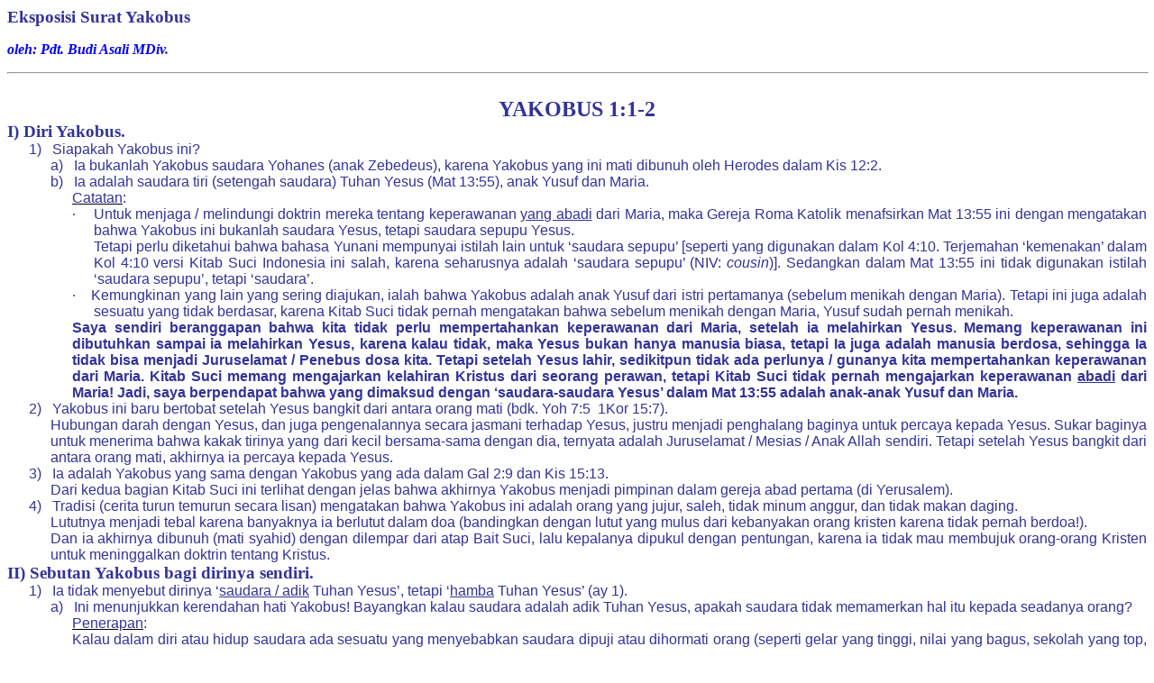

--- FILE ---
content_type: text/html
request_url: https://www.golgothaministry.org/yakobus/yakobus_01.htm
body_size: 7379
content:
<html>

<head>
<meta http-equiv="Content-Type" content="text/html; charset=windows-1252">
<title>Eksposisi Surat Yakobus</title>
<style>
<!--
p
	{margin-right:0in;
	margin-left:0in;
	font-size:12.0pt;
	font-family:"Times New Roman";
	}
 p.MsoNormal
	{mso-style-parent:"";
	margin-bottom:.0001pt;
	font-size:12.0pt;
	font-family:"Times New Roman";
	margin-left:0in; margin-right:0in; margin-top:0in}
 div.MsoNormal
	{mso-style-parent:"";
	margin-bottom:.0001pt;
	font-size:12.0pt;
	font-family:"Times New Roman";
	margin-left:0in; margin-right:0in; margin-top:0in}
-->
</style>
</head>

<body>

<p class="MsoNormal"><b>
<span lang="EN-GB" style="font-size: 14.0pt; color: #333399">Eksposisi Surat 
Yakobus</span></b></p>
<p><b><i><span lang="EN-GB" style="color: blue">oleh: Pdt. Budi Asali MDiv</span><span lang="EN-GB" style="color: #333399">.</span></i></b></p>
<div class="MsoNormal" align="center" style="text-align: center">
	<span lang="EN-GB" style="color: #333399">
	<hr size="2" width="100%" align="center"></span></div>
<p class="MsoNormal" align="center" style="text-align: center">
<span lang="EN-GB" style="color: #333399">&nbsp;</span></p>
<p class="MsoNormal" align="center" style="text-align: center"><b>
<span lang="EN-GB" style="font-size: 18.0pt; color: #333399">YAKOBUS 1:1-2</span></b></p>
<p class="MsoNormal" style="text-align: justify"><b>
<span lang="EN-GB" style="font-size: 14.0pt; color: #333399">I) Diri Yakobus.</span></b></p>
<p class="MsoNormal" style="text-align: justify; margin-left: .25in">
<span lang="EN-GB" style="font-family: Arial; color: #333399">1)&nbsp;&nbsp; Siapakah 
Yakobus ini?</span></p>
<p class="MsoNormal" style="text-align: justify; text-indent: -.25in; margin-left: .75in">
<span lang="EN-GB" style="font-family: Arial; color: #333399">a)&nbsp;&nbsp; Ia bukanlah 
Yakobus saudara Yohanes (anak Zebedeus), karena Yakobus yang ini mati dibunuh 
oleh Herodes dalam Kis&nbsp;12:2.</span></p>
<p class="MsoNormal" style="text-align: justify; text-indent: -.25in; margin-left: .75in">
<span lang="EN-GB" style="font-family: Arial; color: #333399">b)&nbsp;&nbsp; Ia adalah 
saudara tiri (setengah saudara) Tuhan Yesus (Mat&nbsp;13:55), anak Yusuf dan Maria.</span></p>
<p class="MsoNormal" style="text-align: justify; text-indent: -.25in; margin-left: 1.0in">
<u><span lang="EN-GB" style="font-family: Arial; color: #333399">Catatan</span></u><span lang="EN-GB" style="font-family: Arial; color: #333399">:</span></p>
<p class="MsoNormal" style="text-align: justify; text-indent: -.25in; margin-left: 1.0in">
<span lang="EN-GB" style="font-family: Symbol; color: #333399">·</span><span lang="EN-GB" style="font-size: 7.0pt; color: #333399">&nbsp;&nbsp;&nbsp;&nbsp;&nbsp;&nbsp;&nbsp;
</span><span lang="EN-GB" style="font-family: Arial; color: #333399">Untuk 
menjaga / melindungi doktrin mereka tentang keperawanan <u>yang abadi</u> dari 
Maria, maka Gereja Roma Katolik menafsirkan Mat 13:55 ini dengan mengatakan 
bahwa Yakobus ini bukanlah saudara Yesus, tetapi saudara sepupu Yesus.</span></p>
<p class="MsoNormal" style="text-align: justify; margin-left: 1.0in">
<span lang="EN-GB" style="font-family: Arial; color: #333399">Tetapi perlu 
diketahui bahwa bahasa Yunani mempunyai istilah lain untuk ‘saudara sepupu’ [seperti 
yang digunakan dalam Kol 4:10. Terjemahan ‘kemenakan’ dalam Kol&nbsp;4:10 versi Kitab 
Suci Indonesia ini salah, karena seharusnya adalah ‘saudara sepupu’ (NIV: <i>
cousin</i>)]. Sedangkan dalam Mat&nbsp;13:55 ini tidak digunakan istilah ‘saudara 
sepupu’, tetapi ‘saudara’.</span></p>
<p class="MsoNormal" style="text-align: justify; text-indent: -.25in; margin-left: 1.0in">
<span lang="EN-GB" style="font-family: Symbol; color: #333399">·</span><span lang="EN-GB" style="font-size: 7.0pt; color: #333399">&nbsp;&nbsp;&nbsp;&nbsp;&nbsp;&nbsp;&nbsp;
</span><span lang="EN-GB" style="font-family: Arial; color: #333399">Kemungkinan 
yang lain yang sering diajukan, ialah bahwa Yakobus adalah anak Yusuf dari istri 
pertamanya (sebelum menikah dengan Maria). Tetapi ini juga adalah sesuatu yang 
tidak berdasar, karena Kitab Suci tidak pernah mengatakan bahwa sebelum menikah 
dengan Maria, Yusuf sudah pernah menikah.</span></p>
<p class="MsoNormal" style="text-align: justify; margin-left: .75in"><b>
<span lang="EN-GB" style="font-family: Arial; color: #333399">Saya sendiri 
beranggapan bahwa kita tidak perlu mempertahankan keperawanan dari Maria, 
setelah ia melahirkan Yesus. Memang keperawanan ini dibutuhkan sampai ia 
melahirkan Yesus, karena kalau tidak, maka Yesus bukan hanya manusia biasa, 
tetapi Ia juga adalah manusia berdosa, sehingga Ia tidak bisa menjadi 
Juruselamat / Penebus dosa kita. Tetapi setelah Yesus lahir, sedikitpun tidak 
ada perlunya / gunanya kita mempertahankan keperawanan dari Maria. Kitab Suci 
memang mengajarkan kelahiran Kristus dari seorang perawan, tetapi Kitab Suci 
tidak pernah mengajarkan keperawanan <u>abadi</u> dari Maria! Jadi, saya 
berpendapat bahwa yang dimaksud dengan ‘saudara-saudara Yesus’ dalam Mat&nbsp;13:55 
adalah anak-anak Yusuf dan Maria. </span></b></p>
<p class="MsoNormal" style="text-align: justify; text-indent: -.25in; margin-left: .5in">
<span lang="EN-GB" style="font-family: Arial; color: #333399">2)&nbsp;&nbsp; Yakobus ini 
baru bertobat setelah Yesus bangkit dari antara orang mati (bdk. Yoh&nbsp;7:5&nbsp; 
1Kor&nbsp;15:7).</span></p>
<p class="MsoNormal" style="text-align: justify; margin-left: .5in">
<span lang="EN-GB" style="font-family: Arial; color: #333399">Hubungan darah 
dengan Yesus, dan juga penge­nalannya secara jasmani terhadap Yesus, justru 
menjadi peng­halang baginya untuk percaya kepada Yesus. Sukar baginya untuk 
menerima bahwa kakak tirinya yang dari kecil bersama-sama dengan dia, ternyata 
adalah Juruselamat / Mesias / Anak Allah sendiri. Tetapi setelah Yesus bangkit 
dari antara orang mati, akhirnya ia percaya kepada Yesus.</span></p>
<p class="MsoNormal" style="text-align: justify; text-indent: -.25in; margin-left: .5in">
<span lang="EN-GB" style="font-family: Arial; color: #333399">3)&nbsp;&nbsp; Ia adalah 
Yakobus yang sama dengan Yakobus yang ada dalam Gal&nbsp;2:9 dan Kis&nbsp;15:13.</span></p>
<p class="MsoNormal" style="text-align: justify; margin-left: .5in">
<span lang="EN-GB" style="font-family: Arial; color: #333399">Dari kedua bagian 
Kitab Suci ini terlihat dengan jelas bahwa akhirnya Yakobus menjadi pimpinan 
dalam gereja abad pertama (di Yerusalem).</span></p>
<p class="MsoNormal" style="text-align: justify; text-indent: -.25in; margin-left: .5in">
<span lang="EN-GB" style="font-family: Arial; color: #333399">4)&nbsp;&nbsp; Tradisi 
(cerita turun temurun secara lisan) mengatakan bahwa Yakobus ini adalah orang 
yang jujur, saleh, tidak minum anggur, dan tidak makan daging.</span></p>
<p class="MsoNormal" style="text-align: justify; margin-left: .5in">
<span lang="EN-GB" style="font-family: Arial; color: #333399">Lututnya menjadi 
tebal karena banyaknya ia berlutut dalam doa (bandingkan dengan lutut yang mulus 
dari kebanyakan orang kristen karena tidak pernah berdoa!).</span></p>
<p class="MsoNormal" style="text-align: justify; margin-left: .5in">
<span lang="EN-GB" style="font-family: Arial; color: #333399">Dan ia akhirnya 
dibunuh (mati syahid) dengan dilempar dari atap Bait Suci, lalu kepalanya 
dipukul dengan pentungan, karena ia tidak mau membujuk orang-orang Kristen untuk 
meninggalkan doktrin tentang Kristus.</span></p>
<p class="MsoNormal" style="text-align: justify"><b>
<span lang="EN-GB" style="font-size: 14.0pt; color: #333399">II) Sebutan Yakobus 
bagi dirinya sendiri.</span></b></p>
<p class="MsoNormal" style="text-align: justify; text-indent: -.25in; margin-left: .5in">
<span lang="EN-GB" style="font-family: Arial; color: #333399">1)&nbsp;&nbsp; Ia tidak 
menyebut dirinya ‘<u>saudara / adik</u> Tuhan Yesus’, tetapi ‘<u>hamba</u> Tuhan 
Yesus’ (ay 1).</span></p>
<p class="MsoNormal" style="text-align: justify; text-indent: -.25in; margin-left: .75in">
<span lang="EN-GB" style="font-family: Arial; color: #333399">a)&nbsp;&nbsp; Ini 
menunjukkan kerendahan hati Yakobus! Bayangkan kalau saudara adalah adik Tuhan 
Yesus, apakah saudara tidak memamerkan hal itu kepada seadanya orang? </span>
</p>
<p class="MsoNormal" style="text-align: justify; margin-left: .75in"><u>
<span lang="EN-GB" style="font-family: Arial; color: #333399">Penerapan</span></u><span lang="EN-GB" style="font-family: Arial; color: #333399">:</span></p>
<p class="MsoNormal" style="text-align: justify; margin-left: .75in">
<span lang="EN-GB" style="font-family: Arial; color: #333399">Kalau dalam diri 
atau hidup saudara ada sesuatu yang menyebabkan saudara dipuji atau dihormati 
orang (seperti gelar yang tinggi, nilai yang bagus, sekolah yang top, kemam­puan 
tertentu, kekayaan, perhiasan, jabatan, anggota keluarga yang hebat dsb), apakah 
hal itu saudara tonjol­kan?</span></p>
<p class="MsoNormal" style="text-align: justify; text-indent: -.25in; margin-left: .75in">
<span lang="EN-GB" style="font-family: Arial; color: #333399">b)&nbsp;&nbsp; Ini 
menunjukkan bahwa hubungan rohani dengan Yesus (‘hamba’) lebih penting dari pada 
hubungan darah / jasmani dengan Tuhan Yesus (‘adik / saudara’).</span></p>
<p class="MsoNormal" style="text-align: justify; margin-left: .75in"><u>
<span lang="EN-GB" style="font-family: Arial; color: #333399">Penerapan</span></u><span lang="EN-GB" style="font-family: Arial; color: #333399">:</span></p>
<p class="MsoNormal" style="text-align: justify; margin-left: .75in">
<span lang="EN-GB" style="font-family: Arial; color: #333399">Apakah saudara 
sering mempunyai keinginan untuk hidup di Palestina pada jamannya Tuhan Yesus 
agar saudara bisa bertemu muka dengan Yesus secara jasmani? Ingatlah bahwa hal 
seperti itu sebetulnya sama sekali tidak penting! Yang penting adalah: apakah 
saudara pernah bertemu dengan Yesus <u>secara rohani</u>?</span></p>
<p class="MsoNormal" style="text-align: justify; text-indent: -.25in; margin-left: .5in">
<span lang="EN-GB" style="font-family: Arial; color: #333399">2)&nbsp;&nbsp; Ia tidak 
menyebut dirinya ‘rasul’, padahal dari Gal&nbsp;1:19 bisa disimpulkan bahwa ia adalah 
rasul.</span></p>
<p class="MsoNormal" style="text-align: justify; margin-left: .5in">
<span lang="EN-GB" style="font-family: Arial; color: #333399">Yakobus tidak 
perlu menyebut dirinya sebagai rasul, karena otoritasnya sebagai rasul / 
sokoguru jemaat tidak diragukan lagi. Paulus sering menyebut dirinya sebagai 
rasul (misalnya dalam 1Kor&nbsp;1:1), karena kerasulannya sering diragukan.</span></p>
<p class="MsoNormal" style="text-align: justify; margin-left: .5in"><u>
<span lang="EN-GB" style="font-family: Arial; color: #333399">Penerapan</span></u><span lang="EN-GB" style="font-family: Arial; color: #333399">:</span></p>
<p class="MsoNormal" style="text-align: justify; margin-left: .5in">
<span lang="EN-GB" style="font-family: Arial; color: #333399">Apakah saudara 
sering membanggakan jabatan sauda­ra (baik jabatan gereja maupun jabatan 
sekuler) kepada orang-orang di sekitar saudara?</span></p>
<p class="MsoNormal" style="text-align: justify; margin-left: .25in">
<span lang="EN-GB" style="font-family: Arial; color: #333399">3)&nbsp;&nbsp; Ia menyebut 
dirinya sebagai ‘hamba Allah dan Tuhan Yesus Kristus’.</span></p>
<p class="MsoNormal" style="text-align: justify; text-indent: -.25in; margin-left: .75in">
<span lang="EN-GB" style="font-family: Arial; color: #333399">a)&nbsp;&nbsp; Kata ‘hamba’ 
lagi-lagi menunjukkan kerendahan hati Yako­bus. Ia adalah seorang rasul, 
sokoguru gereja, tetapi ia menyebut dirinya ‘hamba’!</span></p>
<p class="MsoNormal" style="text-align: justify; margin-left: .75in"><u>
<span lang="EN-GB" style="font-family: Arial; color: #333399">Penerapan</span></u><span lang="EN-GB" style="font-family: Arial; color: #333399">:</span></p>
<p class="MsoNormal" style="text-align: justify; margin-left: .75in">
<span lang="EN-GB" style="font-family: Arial; color: #333399">Apakah saudara 
adalah seorang pengurus, guru sekolah minggu, ketua komisi atau majelis atau 
bahkan pendeta dalam suatu gereja / dosen sekolah theologia, janganlah sombong 
karena kedudukan itu. Sadarilah bahwa di hadapan Tuhan, saudara tetap adalah 
hamba!</span></p>
<p class="MsoNormal" style="text-align: justify; text-indent: -.25in; margin-left: .75in">
<span lang="EN-GB" style="font-family: Arial; color: #333399">b)&nbsp;&nbsp; Sebetulnya, 
sekalipun sebutan ‘hamba’ itu merendahkan, tetapi dalam arti tertentu sebutan 
ini juga meninggikan dan memberikan otoritas tertentu, karena Yakobus (dan juga 
kita) bukan sekedar merupakan ‘hamba manusia’, tetapi ‘hamba Allah dan Tuhan 
Yesus Kristus’!</span></p>
<p class="MsoNormal" style="text-align: justify; text-indent: -.25in; margin-left: .75in">
<span lang="EN-GB" style="font-family: Arial; color: #333399">c)&nbsp;&nbsp; Kata ‘hamba’ 
berbeda artinya dengan ‘pelayan’. Seorang ‘pelayan’ masih mempunyai hak atas 
kehidupan dan dirinya sendiri dan ia boleh saja pindah kerja dan mencari majikan 
yang lain. Tetapi seorang ‘hamba’ menunjukkan ketaatan, penyerahan dan kesetiaan 
total! Seorang hamba tidak boleh hidup untuk dirinya sendiri, tetapi hanya untuk 
tuannya.</span></p>
<p class="MsoNormal" style="text-align: justify; margin-left: .75in"><u>
<span lang="EN-GB" style="font-family: Arial; color: #333399">Penerapan</span></u><span lang="EN-GB" style="font-family: Arial; color: #333399">:</span></p>
<p class="MsoNormal" style="text-align: justify; margin-left: .75in">
<span lang="EN-GB" style="font-family: Arial; color: #333399">Apakah saudara 
hidup sebagai seorang <u>hamba</u> dalam hubungan saudara dengan Tuhan? Atau 
sebagai seorang <u>pelayan</u> yang merasa punya hak-hak tertentu atas diri dan 
kehidupan saudara sendiri? Atau bahkan sebagai seorang <u>boss</u>, yang selalu 
ingin memerintah / mendikte / memaksa Tuhan untuk menuruti keinginan saudara?</span></p>
<p class="MsoNormal" style="text-align: justify; text-indent: -.25in; margin-left: .75in">
<span lang="EN-GB" style="font-family: Arial; color: #333399">d)&nbsp;&nbsp; Kata ‘hamba’ 
bisa mempunyai arti negatif kalau obyeknya salah.</span></p>
<p class="MsoNormal" style="text-align: justify; margin-left: .75in">
<span lang="EN-GB" style="font-family: Arial; color: #333399">Misalnya: hamba 
uang, hamba manusia, hamba dosa, hamba setan dsb. Tetapi Yakobus mempunyai obyek 
yang benar. Ia adalah hamba <u>Allah dan Tuhan Yesus Kristus</u>!</span></p>
<p class="MsoNormal" style="text-align: justify; margin-left: .75in"><u>
<span lang="EN-GB" style="font-family: Arial; color: #333399">Penerapan</span></u><span lang="EN-GB" style="font-family: Arial; color: #333399">:</span></p>
<p class="MsoNormal" style="text-align: justify; margin-left: .75in">
<span lang="EN-GB" style="font-family: Arial; color: #333399">Janganlah 
memperhambakan diri pada obyek yang salah, baik itu pekerjaan, uang, manusia, 
setan, dosa, hobby / kesenangan tertentu, study dsb! Juga, janganlah 
mengga­bungkan obyek yang salah dan yang benar, seperti yang dilakukan oleh para 
penganut Theologia Kemakmuran! Saudara tidak bisa menggabungkan Tuhan dengan 
dunia (Yak&nbsp;4:4), atau Tuhan dengan uang (Mat 6:24).</span></p>
<p class="MsoNormal" style="text-align: justify; text-indent: -.25in; margin-left: .75in">
<span lang="EN-GB" style="font-family: Arial; color: #333399">e)&nbsp;&nbsp; Ia adalah 
‘hamba Allah dan Tuhan Yesus Kristus’.</span></p>
<p class="MsoNormal" style="text-align: justify; margin-left: .75in">
<span lang="EN-GB" style="font-family: Arial; color: #333399">Ia adalah hamba 
Allah karena Allah yang menciptakannya. Ia adalah hamba Tuhan Yesus Kristus, 
karena Yesus sudah menebus / membeli dia dengan darahNya.</span></p>
<p class="MsoNormal" style="text-align: justify; margin-left: .75in"><b>
<span lang="EN-GB" style="font-family: Arial; color: #333399">Jadi sebetulnya 
semua orang harus memperhambakan diri kepada Allah, karena Allah adalah Pencipta 
diri mereka. Tetapi orang kristen harus memperhambakan diri kepada Allah secara 
dobel, karena kita bukan hanya diciptakan oleh Allah tetapi juga telah ditebus 
oleh Yesus dari dosa-dosa kita! Apakah saudara menyadari hal itu? Dan apakah 
saudara betul-betul memperhambakan diri kepada Allah?</span></b></p>
<p class="MsoNormal" style="text-align: justify; text-indent: -.25in; margin-left: .75in">
<span lang="EN-GB" style="font-family: Arial; color: #333399">f)&nbsp;&nbsp;&nbsp; Kedua 
istilah ini (‘hamba Allah’ dan ‘hamba Tuhan Yesus Kristus’) dijadikan satu 
karena memang tidak bisa dipisah­kan. Kitab Suci memang mengajar bahwa orang 
yang menjadi hamba Allah, harus menjadi hamba Yesus dan demikian juga sebaliknya 
(bdk. Yoh&nbsp;5:23&nbsp; 15:23).</span></p>
<p class="MsoNormal" style="text-align: justify; margin-left: .75in">
<span lang="EN-GB" style="font-family: Arial; color: #333399">Bandingkan dengan 
agama-agama lain yang mengakui / meng­hormati / mempercayai Allah, tetapi tidak 
mengakui / menghormati / mempercayai Yesus!</span></p>
<p class="MsoNormal" style="text-align: justify"><b>
<span lang="EN-GB" style="font-size: 14.0pt; color: #333399">III) Penerima surat 
Yakobus.</span></b></p>
<p class="MsoNormal" style="text-align: justify; margin-left: .25in">
<span lang="EN-GB" style="font-family: Arial; color: #333399">Surat ini 
ditujukan kepada ‘ke 12 suku di perantauan’ (ay&nbsp;1). Istilah ‘12 suku’ menunjuk 
kepada orang Yahudi, sedangkan istilah ‘di peran­tauan’ menunjukkan bahwa mereka 
hidup di luar Palestina. Ini cocok dengan panggilan Yakobus sebagai rasul untuk 
orang bersunat / orang Yahudi (Gal&nbsp;2:9). Dari semua ini bisa disim­pulkan bahwa 
Yakobus menujukan suratnya kepada orang-orang kristen Yahudi yang tersebar di 
luar Israel / Palestina.</span></p>
<p class="MsoNormal" style="text-align: justify; margin-left: .25in">
<span lang="EN-GB" style="font-family: Arial; color: #333399">Mengapa 12 suku 
ini tersebar? Saya berpendapat bahwa mereka tersebar sebagai hukuman / hajaran 
Tuhan atas dosa mereka.</span></p>
<p class="MsoNormal" style="text-align: justify; margin-left: .25in">
<span lang="EN-GB" style="font-family: Arial; color: #333399">Bukti / dasar 
pandangan ini: </span></p>
<p class="MsoNormal" style="text-align: justify; text-indent: -.25in; margin-left: .5in">
<span lang="EN-GB" style="font-family: Arial; color: #333399">1)&nbsp;&nbsp; Tuhan memang 
sering mengusir / menyebarkan orang-orang yang berdosa dari suatu tempat 
tertentu.</span></p>
<p class="MsoNormal" style="text-align: justify; margin-left: .5in"><u>
<span lang="EN-GB" style="font-family: Arial; color: #333399">Contoh</span></u><span lang="EN-GB" style="font-family: Arial; color: #333399">:</span></p>
<p class="MsoNormal" style="text-align: justify; text-indent: -.25in; margin-left: .75in">
<span lang="EN-GB" style="font-family: Symbol; color: #333399">·</span><span lang="EN-GB" style="font-size: 7.0pt; color: #333399">&nbsp;&nbsp;&nbsp;&nbsp;&nbsp;&nbsp;&nbsp;
</span><span lang="EN-GB" style="font-family: Arial; color: #333399">Allah 
mengusir Adam dan Hawa keluar dari taman Eden karena dosa mereka (Kej 3:23-24).</span></p>
<p class="MsoNormal" style="text-align: justify; text-indent: -.25in; margin-left: .75in">
<span lang="EN-GB" style="font-family: Symbol; color: #333399">·</span><span lang="EN-GB" style="font-size: 7.0pt; color: #333399">&nbsp;&nbsp;&nbsp;&nbsp;&nbsp;&nbsp;&nbsp;
</span><span lang="EN-GB" style="font-family: Arial; color: #333399">Allah 
menyebarkan orang-orang pada jaman menara Babel karena dosa mereka (Kej 11:1-9).</span></p>
<p class="MsoNormal" style="text-align: justify; margin-left: .5in"><u>
<span lang="EN-GB" style="font-family: Arial; color: #333399">Catatan</span></u><span lang="EN-GB" style="font-family: Arial; color: #333399">:</span></p>
<p class="MsoNormal" style="text-align: justify; margin-left: .5in">
<span lang="EN-GB" style="font-family: Arial; color: #333399">Awas! Ini tidak 
berarti bahwa setiap orang yang diusir / tersebar dari suatu tempat, pasti 
mengalami hal itu karena dosanya! Bandingkan dengan Mark&nbsp;5:17 yang menunjukkan 
diusirnya Yesus, dan juga dengan Yoh&nbsp;9:34 yang menunjukkan diusirnya orang buta 
yang telah disembuhkan oleh Yesus, padahal mereka ini tidak bersalah.</span></p>
<p class="MsoNormal" style="text-align: justify; text-indent: -.25in; margin-left: .5in">
<span lang="EN-GB" style="font-family: Arial; color: #333399">2)&nbsp;&nbsp; Tuhan 
berjanji kepada bangsa Israel bahwa mereka akan diberkati <u>di Israel</u> kalau 
mereka taat (Ul 28:1-14), tetapi Tuhan juga berkata (memberi ancaman) bahwa 
kalau mereka berdosa, mereka akan dikutuk dan diserakkan ke antara segala bangsa 
dari ujung bumi ke ujung bumi (Ul 28:15-66).</span></p>
<p class="MsoNormal" style="text-align: justify; margin-left: .5in">
<span lang="EN-GB" style="font-family: Arial; color: #333399">Bangsa Israel 
terus berdosa sehingga Tuhan betul-betul menyerakkan mereka:</span></p>
<p class="MsoNormal" style="text-align: justify; text-indent: -.25in; margin-left: .75in">
<span lang="EN-GB" style="font-family: Symbol; color: #333399">·</span><span lang="EN-GB" style="font-size: 7.0pt; color: #333399">&nbsp;&nbsp;&nbsp;&nbsp;&nbsp;&nbsp;&nbsp;
</span><span lang="EN-GB" style="font-family: Arial; color: #333399">Tuhan 
membuang Israel ke Asyur pada tahun 722 SM.</span></p>
<p class="MsoNormal" style="text-align: justify; text-indent: -.25in; margin-left: .75in">
<span lang="EN-GB" style="font-family: Symbol; color: #333399">·</span><span lang="EN-GB" style="font-size: 7.0pt; color: #333399">&nbsp;&nbsp;&nbsp;&nbsp;&nbsp;&nbsp;&nbsp;
</span><span lang="EN-GB" style="font-family: Arial; color: #333399">Tuhan 
membuang Yehuda ke Babel pada tahun 587 SM.</span></p>
<p class="MsoNormal" style="text-align: justify; margin-left: .5in">
<span lang="EN-GB" style="font-family: Arial; color: #333399">Ini menunjukkan 
bahwa Tuhan bukanlah orang yang suka main ‘gertak sambel’ belaka! Karena itu 
janganlah main-main dengan ancaman-ancaman yang ada dalam Firman Tuhan!</span></p>
<p class="MsoNormal" style="text-align: justify; text-indent: -.25in; margin-left: .5in">
<span lang="EN-GB" style="font-family: Arial; color: #333399">3)&nbsp;&nbsp; Juga dalam 
Kis 8:1-dst, karena orang-orang kristen Yahudi tidak mau menyebar untuk 
memberitakan Injil (ini merupakan ketidaktaatan terha-dap perintah Tuhan Yesus 
dalam Kis&nbsp;1:8), maka Tuhan memberikan penganiayaan di Yerusalem, yang memaksa 
mereka untuk menyebar dan memberitakan Injil.</span></p>
<p class="MsoNormal" style="text-align: justify; margin-left: .25in">
<span lang="EN-GB" style="font-family: Arial; color: #333399">Sekalipun 
orang-orang kristen Yahudi ini tersebar sebagai hajaran Tuhan atas dosa mereka, 
dan sekalipun mereka dibenci oleh orang Yahudi maupun oleh bangsa-bangsa lain 
yang tidak kristen, tetapi Allah tetap memperhatikan dan mengasihi mereka. Ini 
Ia tunjukkan dengan menggunakan Yakobus untuk menulis surat / Firman Tuhan 
kepada mereka.</span></p>
<p class="MsoNormal" style="text-align: justify; text-indent: -.25in; margin-left: .5in">
<u><span lang="EN-GB" style="font-family: Arial; color: #333399">Penerapan</span></u><span lang="EN-GB" style="font-family: Arial; color: #333399">:</span></p>
<p class="MsoNormal" style="text-align: justify; text-indent: -.25in; margin-left: .5in">
<span lang="EN-GB" style="font-family: Symbol; color: #333399">·</span><span lang="EN-GB" style="font-size: 7.0pt; color: #333399">&nbsp;&nbsp;&nbsp;&nbsp;&nbsp;&nbsp;&nbsp;
</span><span lang="EN-GB" style="font-family: Arial; color: #333399">Apakah 
saudara sering merasa bahwa Allah tidak memperhati­kan / mengasihi saudara 
karena saudara merasa bahwa saudara sudah berdosa kepada Tuhan? Itu salah! 
Bagaimanapun berdo­sanya saudara, asal saudara adalah orang kristen yang 
sungguh-sungguh, saudara pasti tetap diperhatikan / dika­sihi oleh Allah. Ingat 
bahwa Allah mengasihi saudara bukan karena adanya sesuatu yang baik dalam diri 
saudara, tetapi karena Ia memang adalah kasih dan Ia memilih untuk menga­sihi 
saudara! (Awas! Jangan menganggap hal ini sebagai suatu ijin untuk terus berbuat 
dosa!).</span></p>
<p class="MsoNormal" style="text-align: justify; text-indent: -.25in; margin-left: .5in">
<span lang="EN-GB" style="font-family: Symbol; color: #333399">·</span><span lang="EN-GB" style="font-size: 7.0pt; color: #333399">&nbsp;&nbsp;&nbsp;&nbsp;&nbsp;&nbsp;&nbsp;
</span><span lang="EN-GB" style="font-family: Arial; color: #333399">Apakah 
saudara merasakan / menyadari bahwa kalau saudara masih bisa mendengar / belajar 
/ mendapatkan Firman Tuhan, itu adalah bukti kasih Tuhan kepada saudara? Karena 
itu jangan menyia-nyiakan kesempatan untuk mendengar / belajar Firman Tuhan, 
baik dalam Kebaktian maupun dalam Pemahaman Alkitab!</span></p>
<p class="MsoNormal" style="text-align: justify"><b>
<span lang="EN-GB" style="font-size: 14.0pt; color: #333399">IV) Sebutan bagi 
penerima surat.</span></b></p>
<p class="MsoNormal" style="text-align: justify; margin-left: .25in">
<span lang="EN-GB" style="font-family: Arial; color: #333399">1)&nbsp;&nbsp; Yakobus 
menyebut mereka ‘saudara-saudaraku’ (ay 2).</span></p>
<p class="MsoNormal" style="text-align: justify; margin-left: .5in">
<span lang="EN-GB" style="font-family: Arial; color: #333399">Ini lagi-lagi 
menunjukkan kerendahan hati Yakobus. Ia menganggap semua orang kristen itu 
sederajad dengan dirinya! Kalau jabatan saudara dalam gereja menyebabkan saudara 
merasa diri saudara lebih tinggi dari orang kristen yang lain, bertobatlah dan 
belajarlah dari sikap Yakobus ini untuk menjadi rendah hati!</span></p>
<p class="MsoNormal" style="text-align: justify; text-indent: -.25in; margin-left: .5in">
<span lang="EN-GB" style="font-family: Arial; color: #333399">2)&nbsp;&nbsp; Pada waktu 
Yakobus menyebut mereka dengan sebutan ‘saudara’, itu bukanlah sebutan kosong, 
tetapi ia betul-betul mengasihi mereka sebagai saudara (Yak 1:16).</span></p>
<p class="MsoNormal" style="text-align: justify; margin-left: .5in"><u>
<span lang="EN-GB" style="font-family: Arial; color: #333399">Penerapan</span></u><span lang="EN-GB" style="font-family: Arial; color: #333399">:</span></p>
<p class="MsoNormal" style="text-align: justify; margin-left: .5in">
<span lang="EN-GB" style="font-family: Arial; color: #333399">Gampang bagi kita 
untuk sekedar menyebut sesama orang kristen dengan sebutan ‘saudara’. Juga 
gampang bagi kita untuk menyanyikan lagu ‘Dalam Yesus kita bersaudara’, 
bergandengan tangan sambil menyanyi, dsb. Tetapi apakah saudara betul-betul 
mengasihi sesama saudara seiman saudara? Atau apakah saudara sering mempunyai 
rasa iri hati, tidak senang, sentimen terhadap saudara seiman, bersikap acuh tak 
acuh terhadap saudara seiman, atau menyebarkan gossip / fitnah tentang saudara 
seiman?</span></p>
<p class="MsoNormal" style="text-align: justify; margin-left: .5in">
<span lang="EN-GB" style="font-family: Arial; color: #333399">Maukah saudara 
bertobat dari hal-hal itu, dan mulai saat ini betul-betul mengasihi orang-orang 
kristen yang lain sebagai saudara?</span></p>
<p class="MsoNormal" style="text-align: justify; margin-left: .5in"><u>
<span lang="EN-GB" style="font-family: Arial; color: #333399">Illustrasi</span></u><span lang="EN-GB" style="font-family: Arial; color: #333399">:</span></p>
<p class="MsoNormal" style="text-align: justify; margin-left: .5in">
<span lang="EN-GB" style="font-family: Arial; color: #333399">Ada 2 bersaudara 
yang sama-sama adalah petani dan mempunyai sawah yang bersebelahan. Yang sulung 
sudah berkeluarga sedang yang bungsu masih membujang. Suatu hari mereka berdua 
panen gandum, dan hasil tahun itu betul-betul hebat.</span></p>
<p class="MsoNormal" style="text-align: justify; margin-left: .5in">
<span lang="EN-GB" style="font-family: Arial; color: #333399">Yang bungsu lalu 
berpikir: ‘Kakakku sudah berkeluarga, dan karena itu pasti mempunyai lebih 
banyak kebutuhan dari aku. Aku akan memberikan sekarung gandum kepadanya dengan 
diam-diam’. Karena itu, malam itu dengan diam-diam ia mengambil sekarung gandum 
dari lumbungnya dan membawanya ke lumbung kakaknya.</span></p>
<p class="MsoNormal" style="text-align: justify; margin-left: .5in">
<span lang="EN-GB" style="font-family: Arial; color: #333399">Tetapi diluar 
sepengetahuannya, kakaknya juga berpikir: ‘Adikku sedang mencari pacar, dan 
pasti membutuhkan banyak uang. Aku akan memberikan sekarung gandum kepadanya 
dengan diam-diam’. Dan pada malam yang sama ia mengambil sekarung gandum dari 
lum­bungnya dan meletakkannya di lumbung adiknya.</span></p>
<p class="MsoNormal" style="text-align: justify; margin-left: .5in">
<span lang="EN-GB" style="font-family: Arial; color: #333399">Besoknya, mereka 
sama-sama merasa heran karena gandum mereka tidak berkurang jumlahnya. Dan 
karenanya malam itu mereka sama-sama melakukan lagi hal itu, dan besoknya mereka 
sama-sama keheranan lagi karena jumlah karung gandum mereka ternyata tidak 
berkurang.</span></p>
<p class="MsoNormal" style="text-align: justify; margin-left: .5in">
<span lang="EN-GB" style="font-family: Arial; color: #333399">Malam itu, untuk 
ketigakalinya mereka sama-sama melakukan hal yang sama, dan pada saat mereka 
sama-sama sedang memikul karung gandum itu, bertemulah mereka. Maka berakhirlah 
misteri tentang tidak berkurangnya karung gandum mereka, dan mereka lalu saling 
berangkulan karena mereka sadar bahwa mereka saling mengasihi. </span></p>
<p class="MsoNormal" style="text-align: justify; margin-left: .5in">
<span lang="EN-GB" style="font-family: Arial; color: #333399">Maukah saudara 
mengasihi saudara seiman saudara dengan cara seperti itu?</span></p>
<p align="center" style="text-align: center; margin-left: .25in">
<span lang="EN-GB" style="font-size: 13.5pt">- AMIN -</span></p>
<div class="MsoNormal" align="center" style="text-align: center">
	<span lang="EN-GB"><hr size="2" width="100%" align="center"></span></div>
<p class="MsoNormal" style="margin-top:.75pt;margin-right:0in;margin-bottom:.75pt;
margin-left:0in"><b><span style="color:blue">Author : Pdt. Budi Asali,M.Div.</span></b></p>
<p class="MsoNormal" style="margin-top:.75pt;margin-right:0in;margin-bottom:.75pt;
margin-left:0in"><b><span style="color:blue">E-mail : <a href="/cdn-cgi/l/email-protection" class="__cf_email__" data-cfemail="50322531236262102931383f3f7e333f3d">[email&#160;protected]</a></span></b></p>
<p style="margin-top:.75pt;margin-right:0in;margin-bottom:.75pt;margin-left:
0in"><b><i>e-mail us at </i><span style="color:blue">
<a style="color: blue; text-decoration: underline; text-underline: single" href="/cdn-cgi/l/email-protection#395e56555e564d515866545057504a4d4b4009794058515656175a5654">
<span class="__cf_email__" data-cfemail="5b3c34373c342f333a0436323532282f29226b1b223a33343475383436">[email&#160;protected]</span></a></span></b></p>
<p style="margin-top:.75pt;margin-right:0in;margin-bottom:.75pt;margin-left:
0in"><b><span style="color:black">
<a style="color: blue; text-decoration: underline; text-underline: single" href="http://golgothaministry.org/">
http://golgothaministry.org</a></span></b></p>
<p style="margin-top:.75pt;margin-right:0in;margin-bottom:.75pt;margin-left:
0in"><b>Link ke Channel Video Khotbah2 Pdt. Budi Asali di Youtube:</b></p>
<p class="MsoNormal" style="margin-top:.75pt;margin-right:0in;margin-bottom:.75pt;
margin-left:0in;text-align:justify"><b>
<a style="color: blue; text-decoration: underline; text-underline: single" href="https://www.youtube.com/channel/UCP6lW2Ak1rqIUziNHdgp3HQ">
https://www.youtube.com/channel/UCP6lW2Ak1rqIUziNHdgp3HQ</a></b></p>
<p class="MsoNormal" style="margin-top:.75pt;margin-right:0in;margin-bottom:.75pt;
margin-left:0in"><b><span style="color: blue; background: white">Channel Live 
Streaming Youtube :&nbsp; bit.ly/livegkrigolgotha / budi asali</span></b></p>
<p class="MsoNormal">&nbsp;</p>

<script data-cfasync="false" src="/cdn-cgi/scripts/5c5dd728/cloudflare-static/email-decode.min.js"></script><script defer src="https://static.cloudflareinsights.com/beacon.min.js/vcd15cbe7772f49c399c6a5babf22c1241717689176015" integrity="sha512-ZpsOmlRQV6y907TI0dKBHq9Md29nnaEIPlkf84rnaERnq6zvWvPUqr2ft8M1aS28oN72PdrCzSjY4U6VaAw1EQ==" data-cf-beacon='{"version":"2024.11.0","token":"9fd62da20d1b4697856b8e81788a3bb1","r":1,"server_timing":{"name":{"cfCacheStatus":true,"cfEdge":true,"cfExtPri":true,"cfL4":true,"cfOrigin":true,"cfSpeedBrain":true},"location_startswith":null}}' crossorigin="anonymous"></script>
</body>

</html>
